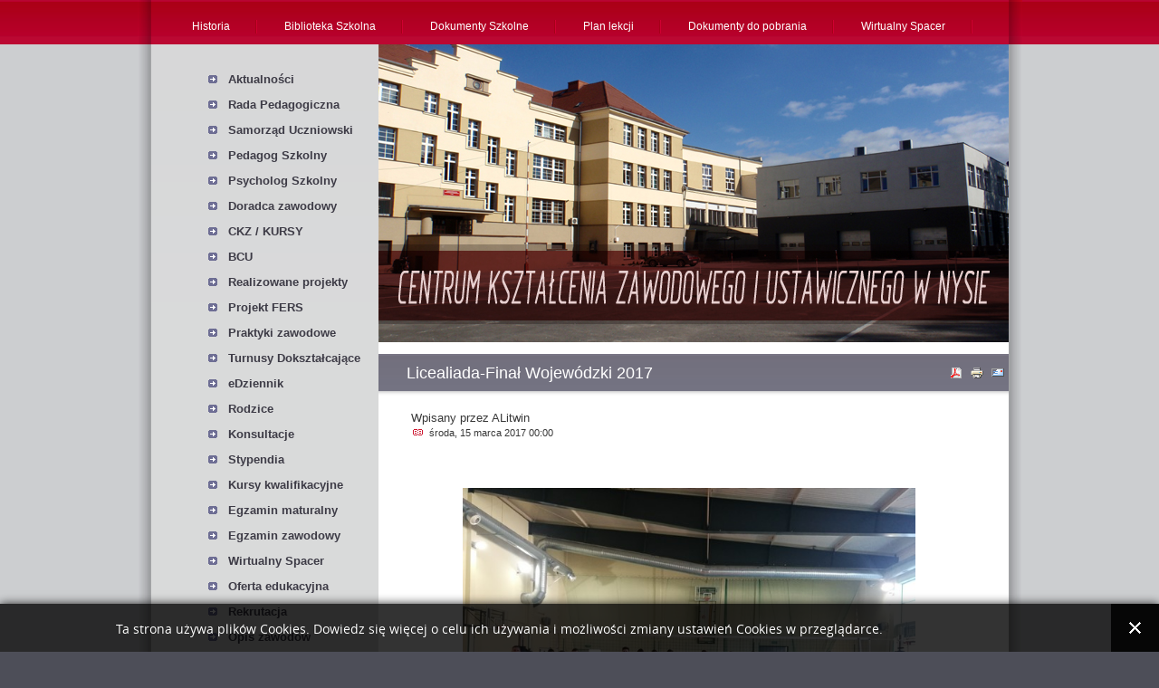

--- FILE ---
content_type: text/html; charset=utf-8
request_url: https://ckziu.nysa.pl/j/?option=com_content&view=article&id=691:licealiada-fina-wojewodzki-2017&catid=14:sport&Itemid=30
body_size: 3978
content:

<?xml version="1.0" encoding="utf-8"?><!DOCTYPE html PUBLIC "-//W3C//DTD XHTML 1.0 Transitional//EN" "http://www.w3.org/TR/xhtml1/DTD/xhtml1-transitional.dtd">
<html xmlns="http://www.w3.org/1999/xhtml" xml:lang="pl-pl" lang="pl-pl" dir="ltr" >
<head>
  <base href="https://ckziu.nysa.pl/j/" />
  <meta http-equiv="content-type" content="text/html; charset=utf-8" />
  <meta name="robots" content="index, follow" />
  <meta name="keywords" content="mechanik, szkoła, nysa, zespół, mechatronik, elektryk, technik, technikum, centrum kształcenia zawodowego i ustawicznego, centrum, kształcenie zawodowe, samochodówka, ckp, ckziu" />
  <meta name="author" content="ALitwin" />
  <meta name="description" content="Centrum Kształcenia Zawodowego i Ustawicznego w Nysie" />
  <meta name="generator" content="Joomla! 1.5 - Open Source Content Management" />
  <title>Licealiada-Finał Wojewódzki 2017</title>
  <link href="/j/templates/theme282/favicon.ico" rel="shortcut icon" type="image/x-icon" />
  <link rel="stylesheet" href="/j/media/plg_system_info_ciacho/css/style.css" type="text/css" />
  <script type="text/javascript" src="/j/media/system/js/mootools.js"></script>
  <script type="text/javascript" src="/j/media/system/js/caption.js"></script>
  <script type="text/javascript">

              function info_cookie(){
                 document.cookie = 'info_cookie=1';
                 document.getElementById('panel_cookie_dol').style.display='none';             
              }
              window.addEvent('load', function() {
                var cookies = document.cookie.split(';');
                if(!cookies.length)
                  document.getElementById('panel_cookie_dol').style.display='none'; 
               });
         
  </script>

<link rel="stylesheet" href="/j/templates/theme282/css/template.css" type="text/css" />
<link rel="stylesheet" href="/j/templates/theme282/css/constant.css" type="text/css" />
<script type="text/javascript" src="/j/media/system/js/mootools.js"></script>
<script type="text/javascript" src="/j/templates/theme282/scripts/maxheight.js"></script><!--equal-->
<!--[if lt IE 7]>
   <script type="text/javascript" src="/j/templates/theme282/scripts/ie_png.js"></script>
   <script type="text/javascript">
       ie_png.fix('.png');
	</script>
<![endif]-->
</head>
<body id="body">
	<!--header-->
    <div class="tail-top-menu clear">
    	<div class="main">
        	<div class="row-top-menu clear">
            	<div class="wrapper-left clear">
                	<div class="wrapper-right">
                    	<div class="wrapper-left-top">
                        	<div class="wrapper-right-top clear">
                            	        <div class="module">				   <ul class="menu-nav"><li class="item3"><a href="/j/historia.html"><span>Historia</span></a></li><li class="item10"><a href="https://www.facebook.com/bibliotekackziunysa/" target="_blank"><span>Biblioteka Szkolna</span></a></li><li class="item28"><a href="/j/dokumenty-szkolne.html"><span>Dokumenty Szkolne</span></a></li><li class="item24"><a href="/j/ogloszenia/Plan/index.html" target="_blank"><span>Plan lekcji</span></a></li><li class="item36"><a href="/j/dokumenty-do-pobrania.html"><span>Dokumenty do pobrania</span></a></li><li class="item58"><a href="https://ckziunysa.wkraj.pl/html5/index.php?id=90738"><span>Wirtualny Spacer</span></a></li></ul>					
		</div>
                                       
	
                            </div>
                        </div>
                    </div>
                </div>
            </div>
        </div>
    </div>

                                </div>
                           </div>
                        </div>
                    </div>
                </div>
            </div>
        </div>
    </div>
    <!--content-->
    <div class="tail-content clear">
    	<div class="main">
        	<div class="wrapper-left clear">
                <div class="wrapper-right clear">
                	<div id="content">
                    	<div class="clear">
                        	 <!--left-->
							                                  <div id="left" class="equal">
                                    <div class="clear">		<div class="clear wrapper-box module_menu">
			            <div class="box-indent">
                <div class="clear">
                    <ul class="menu"><li class="item1"><a href="https://ckziu.nysa.pl/j/"><span>Aktualności</span></a></li><li class="item7"><a href="/j/rada-pedagogiczna.html"><span>Rada Pedagogiczna</span></a></li><li class="item11"><a href="/j/samorzd-szkolny.html"><span>Samorząd Uczniowski</span></a></li><li class="item33"><a href="/j/pedagog-szkolny.html"><span>Pedagog Szkolny</span></a></li><li class="item56"><a href="/j/psycholog-szkolny.html"><span>Psycholog Szkolny</span></a></li><li class="item42"><a href="/j/szkolny-doradca-zawodowy.html"><span>Doradca zawodowy</span></a></li><li class="item34"><a href="http://www.ckp.nysa.pl/web.n4?go=8"><span>CKZ / KURSY</span></a></li><li class="item61"><a href="https://www.bcu.nysa.pl/"><span>BCU</span></a></li><li class="item12"><a href="/j/realizowane-projekty.html"><span>Realizowane projekty</span></a></li><li class="item60"><a href="/j/projekt-frse.html"><span>Projekt FERS</span></a></li><li class="item23"><a href="/j/praktyki-zawodowe.html"><span>Praktyki zawodowe</span></a></li><li class="item45"><a href="/j/odidz.html"><span>Turnusy Dokształcające</span></a></li><li class="item40"><a href="/j/edziennik.html"><span>eDziennik</span></a></li><li class="item32"><a href="/j/zebrania.html"><span>Rodzice</span></a></li><li class="item57"><a href="/j/ogloszenia/harmonogram_konsultacji.pdf"><span>Konsultacje</span></a></li><li class="item52"><a href="/j/stypendia.html"><span>Stypendia</span></a></li><li class="item35"><a href="/j/kursy-kwalifikacyjne.html"><span>Kursy kwalifikacyjne</span></a></li><li class="item27"><a href="/j/egzamin-maturalny.html"><span>Egzamin maturalny</span></a></li><li class="item26"><a href="/j/egzamin-zawodowy.html"><span>Egzamin zawodowy</span></a></li><li class="item59"><a href="https://ckziunysa.wkraj.pl/html5/index.php?id=90738"><span>Wirtualny Spacer</span></a></li><li class="item16"><a href="/j/oferta-edukacyjna.html"><span>Oferta edukacyjna</span></a></li><li class="item15"><a href="/j/proba.html"><span>Rekrutacja</span></a></li><li class="item21"><a href="/j/charakterystyka-zawodow.html"><span>Opis zawodów</span></a></li><li id="current" class="active item30"><a href="/j/sport.html"><span>Sport</span></a></li><li class="item54"><a href="/j/dostpno-cyfrowa.html"><span>Dostępność cyfrowa</span></a></li><li class="item63"><a href="/j/opolskaeszkola.html"><span>Opolska eSzkoła</span></a></li><li class="item62"><a href="/j/kontakt.html"><span>Kontakt</span></a></li></ul>                </div>
            </div>	 
		</div>
			<div class="clear wrapper-box module">
			            <div class="box-indent">
                <div class="clear">
                    <p><a target="_blank" mce_href="https://www.facebook.com/profile.php?id=100090026115874" href="https://www.facebook.com/profile.php?id=100090026115874"><img style="float: left;" mce_style="float: left;" src="/j/images/stories/facebook_like.jpg" mce_src="/j/images/stories/facebook_like.jpg" width="150"></a><br mce_bogus="1"></p>                </div>
            </div>	 
		</div>
			<div class="clear wrapper-box module">
			            <div class="box-indent">
                <div class="clear">
                    <p><a href="https://www.instagram.com/ckziu_nysa/" mce_href="https://www.instagram.com/ckziu_nysa/" target="_blank"><img src="https://ckziu.nysa.pl/j/images/stories/2022-2023/logo_instagram.png" mce_src="/j/images/stories/2022-2023/logo_instagram.png" width="150"></a><br mce_bogus="1"></p>                </div>
            </div>	 
		</div>
			<div class="clear wrapper-box module">
			            <div class="box-indent">
                <div class="clear">
                    <p><a mce_href="/j/edziennik.html" href="/j/edziennik.html"><img style="float: left;" mce_style="float: left;" src="/j/images/stories/logo_eszkola.jpg" mce_src="/j/images/stories/logo_eszkola.jpg" height="120" width="190"></a><br></p>                </div>
            </div>	 
		</div>
			<div class="clear wrapper-box module">
			            <div class="box-indent">
                <div class="clear">
                    <p><a href="/j/?option=com_content&amp;view=article&amp;id=666&amp;Itemid=49"><img src="/j/images/stories/szkolny punkt informacji i kariery logo.jpg" border="0" width="200" /></a></p>                </div>
            </div>	 
		</div>
			<div class="clear wrapper-box module">
			            <div class="box-indent">
                <div class="clear">
                    <p style=""><a target="_blank" mce_href="http://ckziuwnysie.bip.gov.pl" href="http://ckziuwnysie.bip.gov.pl"><img mce_style="float: left;" style="float: left;" src="/j/images/stories/logo_bip.png" mce_src="/j/images/stories/logo_bip.png" width="200" height="118"></a><br mce_bogus="1"></p>                </div>
            </div>	 
		</div>
			<div class="clear wrapper-box module">
			            <div class="box-indent">
                <div class="clear">
                    <p><a href="/j/dokumenty/ochrona_danych_osobowych.pdf" mce_href="/j/dokumenty/ochrona_danych_osobowych.pdf" target="_blank"><img src="/j/images/stories/group_52032_0e0fee_huge.jpg" mce_src="/j/images/stories/group_52032_0e0fee_huge.jpg" width="200"></a><br mce_bogus="1"></p>                </div>
            </div>	 
		</div>
			<div class="clear wrapper-box module">
			            <div class="box-indent">
                <div class="clear">
                    <p><a href="/j/realizowane-projekty/3-realizowane-projekty/687-wymiana-midzynarodowa.html" mce_href="/j/realizowane-projekty/3-realizowane-projekty/687-wymiana-midzynarodowa.html" target="_blank"><img src="/j/images/stories/1368521650_logo_pnwm_dopisek_pion_rgb.jpg" mce_src="/j/images/stories/1368521650_logo_pnwm_dopisek_pion_rgb.jpg" width="200"></a><br mce_bogus="1"></p>                </div>
            </div>	 
		</div>
			<div class="clear wrapper-box module">
			            <div class="box-indent">
                <div class="clear">
                    <p><a target="_blank" mce_href="https://invest-park.com.pl" href="https://invest-park.com.pl"><img mce_style="float: left;" style="float: left;" src="/j/images/stories/invest_park.jpg" mce_src="/j/images/stories/invest_park.jpg" width="190"></a><br mce_bogus="1"></p>                </div>
            </div>	 
		</div>
			<div class="clear wrapper-box module">
			            <div class="box-indent">
                <div class="clear">
                    <p><a target="_blank" mce_href="/j/sport/445-szlachetna-paczka-2014.html" href="/j/sport/445-szlachetna-paczka-2014.html"><img mce_style="float: left;" style="float: left;" src="/j/images/stories/szlachetna_paczka.jpg" mce_src="/j/images/stories/szlachetna_paczka.jpg" height="195" width="200"></a><br mce_bogus="1"></p>                </div>
            </div>	 
		</div>
			<div class="clear wrapper-box module">
			            <div class="box-indent">
                <div class="clear">
                    <p style="text-align: justify;" mce_style="text-align: justify;"><img src="/j/images/stories/bezpieczna_szkola_logo.jpg" mce_src="/j/images/stories/bezpieczna_szkola_logo.jpg" alt="" height="128" width="134"></p>                </div>
            </div>	 
		</div>
			<div class="clear wrapper-box module">
			            <div class="box-indent">
                <div class="clear">
                    <p style=""><a mce_href="/j/component/ckforms/?view=ckforms&amp;id=1" href="/j/component/ckforms/?view=ckforms&amp;id=1"><img style="float: left;" mce_style="float: left;" src="/j/images/stories/badanie.jpg" mce_src="/j/images/stories/badanie.jpg" alt=""></a><br mce_bogus="1"></p>                </div>
            </div>	 
		</div>
			<div class="clear wrapper-box module">
			            <div class="box-indent">
                <div class="clear">
                    <p><a mce_href="http://www.akademiapwn.pl/" href="http://www.akademiapwn.pl/"><img src="/j/images/stories/2e6fafda_250x250.jpg" mce_src="/j/images/stories/2e6fafda_250x250.jpg" alt="" height="170" width="170"></a><br mce_bogus="1"></p>                </div>
            </div>	 
		</div>
	</div>
                                </div>
                                                           <!--center-->
                              <div id="container" class="equal">
                            		                                   <div class="row-banner clear">		<div class="moduletable">
					<p><img src="/j/images/stories/naglowek.jpg" mce_src="/j/images/stories/naglowek.jpg" alt=""><br mce_bogus="1"></p>		</div>
	</div>
                                                                                                       <div class="clear">
                                  	                                      

<div class="wrapper-title">
	<div class="bull-title">
    	<div class="clear contentpaneopen">
                        <div class="fright icon-indent">
									                    <a href="/j/sport/691-licealiada-fina-wojewodzki-2017.pdf" title="PDF" onclick="window.open(this.href,'win2','status=no,toolbar=no,scrollbars=yes,titlebar=no,menubar=no,resizable=yes,width=640,height=480,directories=no,location=no'); return false;" rel="nofollow"><img src="/j/images/M_images/pdf_button.png" alt="PDF"  /></a>                                
                                        <a href="/j/sport/691-licealiada-fina-wojewodzki-2017.html?tmpl=component&amp;print=1&amp;layout=default&amp;page=" title="Drukuj" onclick="window.open(this.href,'win2','status=no,toolbar=no,scrollbars=yes,titlebar=no,menubar=no,resizable=yes,width=640,height=480,directories=no,location=no'); return false;" rel="nofollow"><img src="/j/images/M_images/printButton.png" alt="Drukuj"  /></a>                                
                                        <a href="/j/component/mailto/?tmpl=component&amp;link=aHR0cHM6Ly9ja3ppdS5ueXNhLnBsL2ovc3BvcnQvNjkxLWxpY2VhbGlhZGEtZmluYS13b2pld29kemtpLTIwMTcuaHRtbA%3D%3D" title="Email" onclick="window.open(this.href,'win2','width=400,height=350,menubar=yes,resizable=yes'); return false;"><img src="/j/images/M_images/emailButton.png" alt="Email"  /></a>                                                                    </div>
                         <div class="fleft">
                                <div class="contentheading">
                                            Licealiada-Finał Wojewódzki 2017                                    </div>
                                
             </div>
       </div>
    </div>          
</div>
<div class="clear">
	            <div class="clear">
                <span class="small">
                    Wpisany przez ALitwin                </span>
                &nbsp;&nbsp;
            </div>
                
                    <div class="clear">
                
                        <div class="createdate">
                            środa, 15 marca 2017 00:00                        </div>
                    
            </div>
        </div>

<div class="article-indent">
	<div class="clear">
<table class="contentpaneopen">



<tr>
<td valign="top">
<p><br /></p><p style="text-align: center;" mce_style="text-align: center;"><img src="/j/images/stories/licealiada_2017.jpg" mce_src="/j/images/stories/licealiada_2017.jpg" width="500"></p><p><span style="font-size: small;" mce_style="font-size: small;">We wtorek 14 marca w Kędzierzynie Koźlu odbył się turniej finałowy w piłce siatkowej chłopców. Wzięły w nim udział po dwa zespoły z Nysy i Kędzierzyna Koźla. Drużyna z „MECHANIKA” zajęła czwarte miejsce.</span></p><p><b>Wyniki meczy:</b></p>
<p><span style="font-size: small;" mce_style="font-size: small;">1. I LO K-k - II LO K-k 2:0</span></p><p><span style="font-size: small;" mce_style="font-size: small;">
</span></p><p><span style="font-size: small;" mce_style="font-size: small;">2. ZSiPO Nysa- CKZiU Nysa 2:0</span></p><p><span style="font-size: small;" mce_style="font-size: small;">
</span></p><p><span style="font-size: small;" mce_style="font-size: small;">3. CKZiU Nysa - II Lo K-k 0:2</span></p><p><span style="font-size: small;" mce_style="font-size: small;">
</span></p><p><span style="font-size: small;" mce_style="font-size: small;">4. ZSiPO Nysa- I LO K-k 0:2</span></p><p><span style="font-size: small;" mce_style="font-size: small;">
</span></p><p><span style="font-size: small;" mce_style="font-size: small;">5. CKZiU Nysa- I LO K- k 0:2</span></p><p><span style="font-size: small;" mce_style="font-size: small;">
</span></p><p><span style="font-size: small;" mce_style="font-size: small;">6. II LO Nysa - ZSiPO Nysa 1:2</span></p>
<p><b>Końcowa klasyfikacja:</b></p>
<p><span style="font-size: small;" mce_style="font-size: small;">1. I LO Kedzierzyn Koźle</span></p><p><span style="font-size: small;" mce_style="font-size: small;">
</span></p><p><span style="font-size: small;" mce_style="font-size: small;">2. ZSIPO Nysa</span></p><p><span style="font-size: small;" mce_style="font-size: small;">
</span></p><p><span style="font-size: small;" mce_style="font-size: small;">3. II LO Kedzierzyn Koźle</span></p><p><span style="font-size: small;" mce_style="font-size: small;">
</span></p><p><span style="font-size: small;" mce_style="font-size: small;">4. CKZiU Nysa</span></p>
<p><b>Skład drużyny „MECHANIKA”:</b></p>
<p><span style="font-size: small;" mce_style="font-size: small;">Fedorczak Dawid, Felisiak Andrzej, Frydrych Marcin, Janik Przemysław, Kukuczka Sebastian, Majda Filip, Małejki Błażej, Stemplewski Łukasz, Szkwarkowski Patryk </span></p><p><span style="font-size: small;" mce_style="font-size: small;">
</span><span style="font-size: small;" mce_style="font-size: small;">
</span></p><p><span style="font-size: small;" mce_style="font-size: small;">Trener: Witold Rybotycki</span><br /></p>
<p><br /></p></td>
</tr>

<tr>
	<td class="modifydate">
		Poprawiony: środa, 22 marca 2017 11:58	</td>
</tr>
</table>
	</div>
</div>
								
<div class="article-separator-indent"><span class="article_separator">&nbsp;</span></div>



                                  </div>
                              </div>
                        </div>
                    </div>
                </div>
            </div>
        </div>
    </div>
    <div class="tail-footer clear">
    	<div class="main">
        	<div class="footer clear">
            	<p align="center"><font face="Arial" size="2" color="#808080">2010 ZSM Nysa | 
Wszelkie Prawa Zastrzeżone&nbsp; </font></p>          
            </div>
        </div>
    </div>  
<div id="panel_cookie_dol" class="panel_cookie"><div class="tresc"><h4>Informacje o plikach cookie</h4><p>Ta strona używa plików Cookies. Dowiedz się więcej o celu ich używania i możliwości zmiany ustawień Cookies w przeglądarce. </p></div><input type="button" id="ukryj" value="Zamknij" onclick="info_cookie();"/></div></body>
</html>

--- FILE ---
content_type: text/css
request_url: https://ckziu.nysa.pl/j/templates/theme282/css/constant.css
body_size: -75
content:
/* CSS Document */
* {
	padding:0px 0px 0px 0px;
	margin:0px 0px 0px 0px;
}
html {
	height:100%
}
body {
	text-align:center
}
table {
	border-collapse:collapse;
	border:0px;
	padding:0;
}
td {
	vertical-align:top
}
th {
	text-align:left;
	vertical-align:top
}
img {
	border:none
}
h1 {
	font-size:130%
}
h2 {
	font-size:120%
}
h3 {
	font-size:110%
}
h4 {
	font-size:110%
}
p {
	padding:0px 0px 13px 0px;
}
textarea .inputbox {
	width:300px;
	height:100px;
	margin:0px 0px 5px 0px;
}
select {
	height:auto;
	margin:12px 0px 12px 0px;
	vertical-align:middle
}
ul {
	list-style:disc;
	margin:0px 0px 0px 15px;
}
ol {
	margin:0px 0px 0px 35px;
}
.width {
	width:100%
}
.main {
	margin:auto;
	text-align:left
}


--- FILE ---
content_type: text/javascript
request_url: https://ckziu.nysa.pl/j/templates/theme282/scripts/maxheight.js
body_size: -118
content:
var maxHeight = function(classname) {
var divs = document.getElements('div.' + classname);
var max = 0;
divs.each(function(div) {
	max = Math.max(max, div.getSize().size.y);
});
divs.setStyle('height', max);
return max;
}
window.addEvent('load', function() {
maxHeight('eqal');
maxHeight.delay(500, maxHeight, 'equal');
}); 